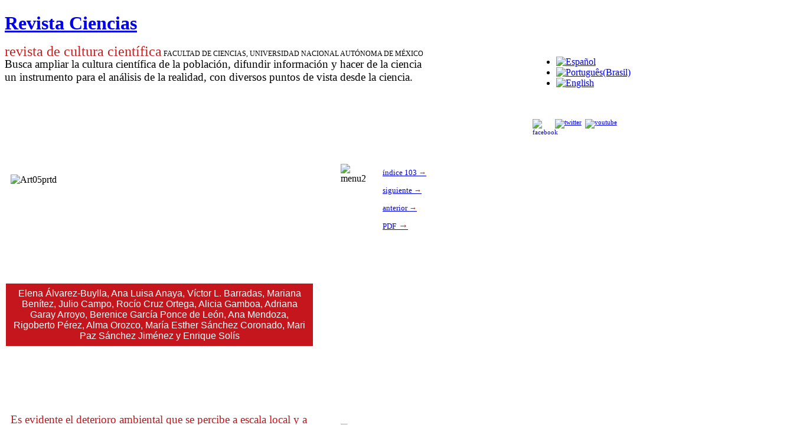

--- FILE ---
content_type: text/html; charset=utf-8
request_url: https://revistacienciasunam.com/es/busqueda/autor/111-revistas/revista-ciencias-103/963-de-los-genes-al-cambio-climatico.html
body_size: 20981
content:
<!DOCTYPE html PUBLIC "-//W3C//DTD XHTML 1.0 Transitional//EN" "http://www.w3.org/TR/xhtml1/DTD/xhtml1-transitional.dtd">

<html xmlns="http://www.w3.org/1999/xhtml" xml:lang="es-es" lang="es-es">

<head>
    <script type="text/javascript">
var siteurl='/';
var tmplurl='/templates/ja_t3_blank/';
var isRTL = false;
</script>

<base href="https://revistacienciasunam.com/es/busqueda/autor/111-revistas/revista-ciencias-103/963-de-los-genes-al-cambio-climatico.html" />
	<meta http-equiv="content-type" content="text/html; charset=utf-8" />
	<meta name="generator" content="Joomla! - Open Source Content Management" />
	<title>De los genes al cambio climático - Revista Ciencias</title>
	<link href="/plugins/system/jatypo/jatypo/assets/style.css" rel="stylesheet" type="text/css" />
	<link href="/plugins/system/jatypo/jatypo/typo/typo.css" rel="stylesheet" type="text/css" />
	<link href="/components/com_jcomments/tpl/default/style.css" rel="stylesheet" type="text/css" />
	<link href="/media/system/css/modal.css" rel="stylesheet" type="text/css" />
	<link href="/plugins/content/easyshareplus/easystyleplus.css" rel="stylesheet" type="text/css" />
	<link href="/media/jui/css/icomoon.css" rel="stylesheet" type="text/css" />
	<link href="/templates/system/css/system.css" rel="stylesheet" type="text/css" />
	<link href="/templates/system/css/general.css" rel="stylesheet" type="text/css" />
	<link href="/modules/mod_ariextmenu/mod_ariextmenu/js/css/menu.min.css" rel="stylesheet" type="text/css" />
	<link href="/modules/mod_ariextmenu/mod_ariextmenu/js/css/menu.fix.css" rel="stylesheet" type="text/css" />
	<link href="/media/mod_falang/css/template.css" rel="stylesheet" type="text/css" />
	<link href="/plugins/system/jat3/jat3/base-themes/default/css/addons.css" rel="stylesheet" type="text/css" />
	<link href="/plugins/system/jat3/jat3/base-themes/default/css/template-j30.css" rel="stylesheet" type="text/css" />
	<link href="/plugins/system/jat3/jat3/base-themes/default/css/layout.css" rel="stylesheet" type="text/css" />
	<link href="/plugins/system/jat3/jat3/base-themes/default/css/template.css" rel="stylesheet" type="text/css" />
	<link href="/plugins/system/jat3/jat3/base-themes/default/css/usertools.css" rel="stylesheet" type="text/css" />
	<link href="/plugins/system/jat3/jat3/base-themes/default/css/css3.css" rel="stylesheet" type="text/css" />
	<link href="/templates/ja_t3_blank/css/typo.css" rel="stylesheet" type="text/css" />
	<link href="/templates/ja_t3_blank/css/template.css" rel="stylesheet" type="text/css" />
	<link href="/templates/ja_t3_blank/themes/more_contrast/css/template.css" rel="stylesheet" type="text/css" />
	<link href="/templates/ja_t3_blank/themes/more_contrast_red/css/template.css" rel="stylesheet" type="text/css" />
	<style type="text/css">
UL#aext69705a2536ac7 LI A{font-size:15px;font-weight:bold;text-transform:none;text-align:left;}
	</style>
	<script type="application/json" class="joomla-script-options new">{"csrf.token":"1666e75e543ffee9113668cef0117aed","system.paths":{"root":"","base":""}}</script>
	<script src="/en/?jat3action=gzip&amp;jat3type=js&amp;jat3file=t3-assets%2Fjs_7381d.js" type="text/javascript"></script>
	<script type="text/javascript">

		jQuery(function($) {
			SqueezeBox.initialize({});
			initSqueezeBox();
			$(document).on('subform-row-add', initSqueezeBox);

			function initSqueezeBox(event, container)
			{
				SqueezeBox.assign($(container || document).find('a.modal').get(), {
					parse: 'rel'
				});
			}
		});

		window.jModalClose = function () {
			SqueezeBox.close();
		};

		// Add extra modal close functionality for tinyMCE-based editors
		document.onreadystatechange = function () {
			if (document.readyState == 'interactive' && typeof tinyMCE != 'undefined' && tinyMCE)
			{
				if (typeof window.jModalClose_no_tinyMCE === 'undefined')
				{
					window.jModalClose_no_tinyMCE = typeof(jModalClose) == 'function'  ?  jModalClose  :  false;

					jModalClose = function () {
						if (window.jModalClose_no_tinyMCE) window.jModalClose_no_tinyMCE.apply(this, arguments);
						tinyMCE.activeEditor.windowManager.close();
					};
				}

				if (typeof window.SqueezeBoxClose_no_tinyMCE === 'undefined')
				{
					if (typeof(SqueezeBox) == 'undefined')  SqueezeBox = {};
					window.SqueezeBoxClose_no_tinyMCE = typeof(SqueezeBox.close) == 'function'  ?  SqueezeBox.close  :  false;

					SqueezeBox.close = function () {
						if (window.SqueezeBoxClose_no_tinyMCE)  window.SqueezeBoxClose_no_tinyMCE.apply(this, arguments);
						tinyMCE.activeEditor.windowManager.close();
					};
				}
			}
		};
		jQuery(window).on('load',  function() {
				new JCaption('img.caption');
			});;(function() { var _menuInit = function() { new Ext.ux.Menu("aext69705a2536ac7", {"direction":"vertical","delay":0.1,"autoWidth":false,"transitionDuration":0.2}); Ext.get("aext69705a2536ac7").select(".ux-menu-sub").removeClass("ux-menu-init-hidden"); }; if (!Ext.isIE || typeof(MooTools) == "undefined" || typeof(MooTools.More) == "undefined") Ext.onReady(_menuInit); else window.addEvent("domready", _menuInit); })();
	</script>
	<!--[if IE]><link rel="stylesheet" type="text/css" href="/modules/mod_ariextmenu/mod_ariextmenu/js/css/menu.ie.min.css" /><![endif]-->
	<!--[if lt IE 8]><script type="text/javascript" src="/modules/mod_ariextmenu/mod_ariextmenu/js/fix.js"></script><![endif]-->

<!--[if ie]><link href="/plugins/system/jat3/jat3/base-themes/default/css/template-ie.css" type="text/css" rel="stylesheet" /><![endif]--> 
<!--[if ie 7]><link href="/plugins/system/jat3/jat3/base-themes/default/css/template-ie7.css" type="text/css" rel="stylesheet" /><![endif]--> 
<!--[if ie 7]><link href="/templates/ja_t3_blank/css/template-ie7.css" type="text/css" rel="stylesheet" /><![endif]--> 




<link href="/plugins/system/jat3/jat3/base-themes/default/images/favicon.ico" rel="shortcut icon" type="image/x-icon" />
    
    <style type="text/css">
/*dynamic css*/

    body.bd .main {width: 1330px;}
    body.bd #ja-wrapper {min-width: 1330px;}
</style>



<script>
  (function(i,s,o,g,r,a,m){i['GoogleAnalyticsObject']=r;i[r]=i[r]||function(){
  (i[r].q=i[r].q||[]).push(arguments)},i[r].l=1*new Date();a=s.createElement(o),
  m=s.getElementsByTagName(o)[0];a.async=1;a.src=g;m.parentNode.insertBefore(a,m)
  })(window,document,'script','//www.google-analytics.com/analytics.js','ga');
  ga('create', 'UA-29959625-1', 'revistacienciasunam.com');
  ga('send', 'pageview');
</script>
<!-- Universal Google Analytics Plugin by PB Web Development -->

</head>

<body id="bd" class="bd fs3 com_content">
<!-- Google Tag Manager -->
<noscript><iframe src="//www.googletagmanager.com/ns.html?id=G-C3239W523C"
height="0" width="0" style="display:none;visibility:hidden"></iframe></noscript>
<script>(function(w,d,s,l,i){w[l]=w[l]||[];w[l].push({'gtm.start':
new Date().getTime(),event:'gtm.js'});var f=d.getElementsByTagName(s)[0],
j=d.createElement(s),dl=l!='dataLayer'?'&l='+l:'';j.async=true;j.src=
'//www.googletagmanager.com/gtm.js?id='+i+dl;f.parentNode.insertBefore(j,f);
})(window,document,'script','dataLayer','G-C3239W523C');</script>
<!-- End Google Tag Manager -->
<a name="Top" id="Top"></a>
<div id="ja-wrapper">


                <div id="ja-header"
            	class="wrap ">
                   <div class="main">
                           <div class="main-inner1 clearfix">
                <h1 class="logo">
    <a href="/" title="Revista Ciencias"><span>Revista Ciencias</span></a>
</h1>                </div>
                            </div>
                        </div>
            
    <!-- MAIN CONTAINER -->
    <div id="ja-container" class="wrap ja-l1">
               <div class="main clearfix">
                   <div id="ja-mainbody" style="width:100%">
            <!-- CONTENT -->
            <div id="ja-main" style="width:84%">
            <div class="inner clearfix">

                <div id="system-message-container">
	</div>

                                <div id="ja-content-mass-top" class="ja-mass ja-mass-top clearfix">
                    	<div class="ja-moduletable moduletable  clearfix" id="Mod95">
						<div class="ja-box-ct clearfix">
		

<div class="custom"  >
	<div style="float: left; width: 80%;">
<div style="margin: 0px; padding: 0px; border: 0px none; color: #000000; font-size: 12px; line-height: 14px;"><span style="margin: 0px; padding: 0px; border: 0px none; color: #c82022; font-size: 18pt;">revista de cultura científica</span>&nbsp;FACULTAD DE CIENCIAS, UNIVERSIDAD NACIONAL AUTÓNOMA DE MÉXICO</div>
<div><span style="font-family: times new roman,times; font-size: 14pt;">Busca ampliar la cultura científica de la población, difundir información y hacer de la ciencia </span></div>
<div><span style="font-family: times new roman,times; font-size: 14pt;">un instrumento para </span><span style="font-family: times new roman,times; font-size: 14pt;">el análisis de la realidad, con diversos puntos de vista desde la ciencia.</span><span style="font-family: times new roman,times; font-size: 14pt;"></span></div>
</div>
<div style="float: left; width: 20%;">		<div class="module">
			<div>
				<div>
					<div>
											<div class="mod-languages">

	<ul class="lang-inline">
	        
        <!-- >>> [FREE] >>> -->
                    <li class="lang-active" dir="ltr">
                                    <a href="/es/busqueda/autor/111-revistas/revista-ciencias-103/963-de-los-genes-al-cambio-climatico.html">
                                                    <img src="/media/mod_falang/images/es.gif" alt="Español" title="Español" />                                            </a>
                            </li>
                <!-- <<< [FREE] <<< -->
	        
        <!-- >>> [FREE] >>> -->
                    <li class="" dir="ltr">
                                    <a href="/pt/busqueda/autor/111-revistas/revista-ciencias-103/963-de-los-genes-al-cambio-climatico.html">
                                                    <img src="/media/mod_falang/images/pt.gif" alt="Português(Brasil)" title="Português(Brasil)" />                                            </a>
                            </li>
                <!-- <<< [FREE] <<< -->
	        
        <!-- >>> [FREE] >>> -->
                    <li class="" dir="ltr">
                                    <a href="/en/busqueda/autor/111-revistas/revista-ciencias-103/963-de-los-genes-al-cambio-climatico.html">
                                                    <img src="/media/mod_falang/images/en.gif" alt="English" title="English" />                                            </a>
                            </li>
                <!-- <<< [FREE] <<< -->
		</ul>

</div>
					</div>
				</div>
			</div>
		</div>
	<br /><br /><span style="font-size: 8pt; line-height: 10pt;"><a href="http://www.facebook.com/pages/Revista-Ciencias-UNAM/195365363872552?sk=wall&amp;filter=12" target="_blank" rel="noopener"><img src="/images/stories/site/facebook.png" alt="facebook" width="32" height="32" style="margin-right: 6px; float: left;" /></a></span><span style="font-size: 8pt;"><a href="https://twitter.com/revistaciencias" target="_blank" rel="noopener"><img src="/images/stories/site/twitter.png" alt="twitter" width="32" height="32" style="margin-right: 6px;" /></a></span><span style="font-size: 8pt;"><a href="https://www.youtube.com/user/RevistaCienciasUnam" target="_blank" rel="noopener"><img src="/images/stories/site/youtube.png" alt="youtube" width="32" height="32" style="margin-right: 6px;" /></a></span></div></div>
		</div>
    </div>
	                </div>
                
                <div id="ja-contentwrap" class="clearfix ">
                    <div id="ja-content" class="column" style="width:100%">
                        <div id="ja-current-content" class="column" style="width:100%">
                            
                                                        <div id="ja-content-main" class="ja-content-main clearfix">
                                <div class="item-page clearfix">



	<p>&nbsp;</p>
<table style="width: 800px; height: 9189px;" border="0" cellpadding="8" cellspacing="2">
<tbody style="text-align: left;">
<tr style="text-align: left;">
<td rowspan="3" style="text-align: left; width: 450px;" colspan="5" valign="top"><br />
<div><img alt="Art05prtd" src="/images/stories/Articles/103/A5/Art05prtd.jpg" height="321" width="565" /></div>
</td>
<td style="width: 20px;" valign="top">&nbsp;</td>
<td rowspan="2" valign="top"><img alt="menu2" src="/images/stories/Articles/103/menu2.jpg" height="150" width="22" /></td>
<td style="line-height: 30px; width: 150px;" valign="top">
<div><span style="font-size: 12pt;"><span style="font-family: book antiqua,palatino;"><a href="/es/busqueda/autor/34-revistas/indices-revistas-ciencias/972-numero-103-julio-septiembre-2011.html"><span style="font-size: 10pt;">índice 103 <span style="color: #c4161c;">→</span></span></a><br /></span></span></div>
<div><span style="font-size: 12pt;"><span style="font-family: book antiqua,palatino;"><a href="/es/busqueda/autor/111-revistas/revista-ciencias-103/964-deriva-genetica-seleccion-natural-coalescencia-y-restricciones-evolutivas-en-el-instituto-de-ecologia.html"><span style="font-size: 10pt;">siguiente <span style="color: #c4161c;">→</span></span></a><br /></span></span></div>
<div><a href="/es/busqueda/autor/111-revistas/revista-ciencias-103/962-ecologia-y-conservacion-los-grandes-retos-de-este-siglo.html"><span style="font-size: 10pt;"><span style="font-family: book antiqua,palatino;">anterior <span style="color: #c4161c;">→</span></span></span></a></div>
<div><a target="_blank" href="/images/stories/Articles/103/A5/CNS103A05.pdf"><span style="font-size: 12pt;"><span style="font-family: book antiqua,palatino;"><span style="font-size: 10pt;">PDF</span> <span style="color: #c4161c;">→</span></span></span></a></div>
</td>
</tr>
<tr>
<td valign="top">&nbsp;</td>
<td>&nbsp;</td>
</tr>
<tr>
<td valign="top">&nbsp;</td>
<td>&nbsp;</td>
</tr>
<tr style="text-align: left;">
<td colspan="5" style="text-align: center; background-color: #c4161c;">
<div>
<div style="text-align: center;"><span style="color: #ffffff;"><span style="font-size: 12pt;"><span style="font-family: arial,helvetica,sans-serif;">Elena Álvarez-Buylla, Ana Luisa Anaya, Víctor L. Barradas, Mariana Benítez, Julio Campo, Rocío Cruz Ortega, Alicia Gamboa, Adriana Garay Arroyo, Berenice García Ponce de León, Ana Mendoza, Rigoberto Pérez, Alma Orozco, María Esther Sánchez Coronado, Mari Paz Sánchez Jiménez y Enrique Solís</span></span></span></div>
</div>
</td>
<td valign="top">&nbsp;</td>
<td valign="top">&nbsp;</td>
<td valign="top">&nbsp;</td>
</tr>
<tr>
<td>&nbsp;</td>
<td>&nbsp;</td>
<td>&nbsp;</td>
<td valign="top">&nbsp;</td>
<td valign="top">&nbsp;</td>
<td valign="top">&nbsp;</td>
<td valign="top">&nbsp;</td>
<td valign="top">&nbsp;</td>
</tr>
<tr>
<td style="height: 50px;" valign="top">&nbsp;</td>
<td valign="top">&nbsp;</td>
<td valign="top">&nbsp;</td>
<td valign="top">&nbsp;</td>
<td valign="top">&nbsp;</td>
<td valign="top">&nbsp;</td>
<td valign="top">&nbsp;</td>
<td valign="top">&nbsp;</td>
</tr>
<tr style="text-align: left;">
<td style="text-align: left;" colspan="5">
<div><span style="font-size: 12pt;"><span style="font-family: georgia,palatino;"><span style="color: #c4161c;"><span style="font-size: 14pt;">Es evidente el deterioro ambiental que se percibe a escala local y a <span style="color: #000000;"><span style="font-size: 12pt;">corto plazo</span></span></span></span><span style="font-size: 14pt;"><span style="color: #000000;"><span style="font-size: 12pt;">,</span></span> </span>así como el que se vislumbra por efecto del cambio climático global. Ambos constituyen retos fundamentales para las ciencias ecológicas y la supervivencia de la vida sobre la Tierra. Para hacer frente a estos retos se requiere nuevos paradigmas en biología, tales como la ecología y evolución del desarrollo, el estudio de los sistemas complejos y las ciencias de la sustentabilidad. Estos tres ejes de estudio de los sistemas ecológicos son sustento conceptual y motor de las investigaciones que se realizan en nuestro departamento.</span></span></div>
<div><span style="font-size: 12pt;"><span style="font-family: georgia,palatino;">&nbsp;</span></span></div>
<div><strong><span style="font-size: 12pt;"><span style="font-family: georgia,palatino;">Los sistemas complejos</span></span></strong></div>
<div><span style="font-size: 12pt;"><span style="font-family: georgia,palatino;">&nbsp;</span></span></div>
<div><span style="font-size: 12pt;"><span style="font-family: georgia,palatino;">Gracias al avance en el estudio de los sistemas biológicos ha quedado demostrado que el mundo vivo no se puede entender con modelos simples, relaciones de causalidad que relacionan una a una las variaciones en el comportamiento de los múltiples componentes de cualquier sistema vivo y&nbsp;de manera proporcional o lineal, en función del ambiente y sus perturbaciones. Esto es válido para todos los niveles de organización de la vida: desde los genes, las redes reguladoras o metabólicas y el funcionamiento y la diferenciación de las células, hasta los fenómenos ecosistémicos y globales —por ejemplo, aquellos que rigen la relación de los vegetales con los cambios atmosféricos, uno de los temas importantes de nuestras investigaciones.</span></span></div>
<div><span style="font-size: 12pt;"><span style="font-family: georgia,palatino;">&nbsp;</span></span></div>
<div><span style="font-size: 12pt;"><span style="font-family: georgia,palatino;">Históricamente, la ciencia se ha dedicado principalmente a descomponer los sistemas en sus partes más pequeñas y&nbsp;a estudiar su comportamiento de manera aislada o, cuando mucho, en interacciones pareadas. A este enfoque se le conoce como “reduccionismo” y es útil, pero no suficiente para entender el comportamiento de los complejos sistemas biológicos.</span></span></div>
<div><span style="font-size: 12pt;"><span style="font-family: georgia,palatino;">&nbsp;</span></span></div>
<div><span style="font-size: 12pt;"><span style="font-family: georgia,palatino;">La ciencia ahora se aboca también al estudio de las interacciones de muchos o todos los componentes de un sistema y de su comportamiento colectivo. Esto ha permitido estudiar cómo se autoorganizan los elementos que interactúan en un sistema y llegan a dar lugar a ciertos patrones y regularidades emergentes, una característica de los sistemas complejos. Por ejemplo, el desarrollo de los organismos es regular, pero no es simple, y sus patrones emergen como resultado de la acción concertada y compleja de muchos componentes genéticos, epigenéticos (cambios heredables aunque no codificados en el adn), celulares, etcétera.</span></span></div>
<div><span style="font-size: 12pt;"><span style="font-family: georgia,palatino;">&nbsp;</span></span></div>
<div><span style="font-size: 12pt;"><span style="font-family: georgia,palatino;">Desde la perspectiva de los sistemas complejos se puede analizar procesos micro, meso y macroscópicos. Por ejemplo, es posible elaborar algoritmos que ayuden a entender el efecto de los genes en rasgos visibles (en el fenotipo), y así poder entender el desarrollo, la ecología y la evolución.</span></span></div>
<div><span style="font-size: 12pt;"><span style="font-family: georgia,palatino;">&nbsp;</span></span></div>
<div><strong><span style="font-size: 12pt;"><span style="font-family: georgia,palatino;">Ecofisiología y evolución del desarrollo</span></span></strong></div>
<div><span style="font-size: 12pt;"><span style="font-family: georgia,palatino;">&nbsp;</span></span></div>
<div><span style="font-size: 12pt;"><span style="font-family: georgia,palatino;">El desarrollo es el proceso mediante el cual una célula fecundada o un cúmulo de células indiferenciadas (como las meristemáticas en las plantas) se diferencian y arreglan espaciotemporalmente en las estructuras tridimensionales de un organismo adulto en animales o en una estructura de una planta. El genotipo se expresa en los rasgos visibles que conforman el fenotipo de un ser vivo mediante mapeos complejos. En este proceso, al igual que durante el crecimiento, los seres vivos están expuestos a interacciones con otros seres vivos y a factores ambientales que también afectan su desarrollo. El estudio de tales relaciones se conoce como ecología del desarrollo.</span></span></div>
<div><span style="font-size: 12pt;"><span style="font-family: georgia,palatino;">&nbsp;</span></span></div>
<div><span style="font-size: 12pt;"><span style="font-family: georgia,palatino;">La ecología del desarrollo reconoce que los procesos de diferenciación celular y morfogénesis dependen también de las condiciones ambientales en las cuales ocurren. En el marco conceptual de esta disciplina integradora se encuentran los nuevos hallazgos de la genética molecular y la epigenética (de las modificaciones químicas del adn a las redes genéticas), así como de la ecología y evolución de la plasticidad fenotípica, aportando nuevos enfoques y perspectivas para el estudio en ecología, genética, evolución, biología de la conservación, biología del cáncer y medicina. De hecho, en contraste con la visión centrada en los genes o “genocentrista”, los datos recientes apuntan a que el desarrollo es un conjunto de procesos de sistemas complejos dinámicos “anidados” (es decir, contenidos unos en otros), en donde la emergencia y la autoorganización son importantes y la interacción de factores genéticos, epigenéticos y ambientales, tanto bióticos, como abióticos, puede ser fundamental en el fenotipo adulto resultante.</span></span></div>
<div><span style="font-size: 12pt;"><span style="font-family: georgia,palatino;">&nbsp;</span></span></div>
<div><span style="font-size: 12pt;"><span style="font-family: georgia,palatino;">Nuestras investigaciones han cristalizado en los primeros modelos de redes de regulación genética ancladas y validadas con datos de genética molecular para estudiar los procesos de diferenciación celular y morfogénesis en Arabidopsis thaliana (Brassicaceae), que es un sistema vegetal modelo.</span></span></div>
<div><span style="font-size: 12pt;"><span style="font-family: georgia,palatino;">&nbsp;</span></span></div>
<div><span style="font-size: 12pt;"><span style="font-family: georgia,palatino;">Las redes de regulación genética propuestas exhiben comportamientos emergentes —la robustez, por ejemplo— ante perturbaciones tales como las mutaciones genéticas. Dichos comportamientos emergentes son cruciales para entender la plasticidad, las respuestas de las plantas ante diversos retos ambientales y la evolución de las formas vivas.</span></span></div>
<div><span style="font-size: 12pt;"><span style="font-family: georgia,palatino;">&nbsp;</span></span></div>
<div><span style="font-size: 12pt;"><span style="font-family: georgia,palatino;">Las plantas son organismos sésiles y han desarrollado diversas estrategias que les permite adaptarse de manera plástica a las condiciones del medio que van experimentando a lo largo de su ciclo vital. Además, los vegetales no concluyen el desarrollo en su etapa embrionaria, como los animales, sino que van modificando su morfología en función de las condiciones ambientales que enfrentan a lo largo de su vida.</span></span></div>
<div><span style="font-size: 12pt;"><span style="font-family: georgia,palatino;">&nbsp;</span></span></div>
<div><span style="font-size: 12pt;"><span style="font-family: georgia,palatino;">La regulación epigenética consiste en cambios que pueden ser hereditarios y se expresan en ciertos genes sin que se altere la secuencia de adn; esto ocurre por medio de las modificaciones postraduccionales de las histonas (proteínas que empaquetan el adn y conforman la estructura de la cromatina) como la acetilación, metilación, fosforilación, ubiquitinación, etcétera. Este tipo de regulación parece tener un papel fundamental en los procesos de adaptación al medio. En A. thaliana existen varios ecotipos cuyas peculiaridades en el desarrollo dependen del hábitat en que crecen, principalmente en el hemisferio norte. Con estos ecotipos estudiamos el papel de los mecanismos epigenéticos en la regulación de factores transcripcionales tipo madsbox como modelo de estudio.</span></span></div>
<div><span style="font-size: 12pt;"><span style="font-family: georgia,palatino;">Ya que en cualquier organismo pluricelular la morfogénesis depende de que haya un balance entre la tasa de proliferación y la diferenciación celular, hemos empleado A.&nbsp;thaliana para entender los procesos de desarrollo que están implicados en dicho balance, que es emergente en los sistemas morfogénicos. Más aún, debido a que este comportamiento es particularmente robusto en las plantas, su estudio puede brindar información importante respecto de cómo evitar la ruptura de tal balance y, con ello, el concomitante surgimiento de malformaciones y tumoraciones.</span></span></div>
<div><span style="font-size: 12pt;"><span style="font-family: georgia,palatino;">&nbsp;</span></span></div>
<div><span style="font-size: 12pt;"><span style="font-family: georgia,palatino;">En cuanto a la gran mayoría de las enfermedades —que también son sistemas complejos y emergen como resultado de la interacción de los organismos con el ambiente circundante e implican cambios tanto genéticos como epigenéticos, ambos potencialmente heredables—, hemos iniciado una colaboración con el Instituto Nacional de Medicina Genómica para realizar estudios comparativos de redes genéticometabólicas en plantas y algunos tipos de cáncer con el fin de usar las primeras como sistemas experimentales vivos para explorar las bases complejas de la ruptura del equilibrio entre proliferación y diferenciación celular en diversas condiciones metabólicas y ambientales.</span></span></div>
<div><span style="font-size: 12pt;"><span style="font-family: georgia,palatino;">&nbsp;</span></span></div>
<div><span style="font-size: 12pt;"><span style="font-family: georgia,palatino;">El desarrollo no puede explicarse solamente en términos de los genes y sus interacciones con componentes en el cigoto, o de las células indiferenciadas en un meristemo vegetal. Es necesario entenderlo en interacción constante con el ambiente en que se desenvuelve un ser vivo. Por ello, los estudios de ecología fisiológica y del desarrollo son fundamentales para entender la ecología de las especies bajo estudio.</span></span></div>
<div><span style="font-size: 12pt;"><span style="font-family: georgia,palatino;">&nbsp;</span></span></div>
<div><span style="font-size: 12pt;"><span style="font-family: georgia,palatino;">Específicamente, nos hemos enfocado en estudiar los cambios metabólicos que tienen lugar en semillas de diferentes especies de plantas cuando son sometidas a distintas condiciones de humedad, particularmente con relación a la movilización de sustancias de reserva. Estamos comparando los transcriptomas (conjunto de genes transcritos o expresados en cierto momento) de semillas de A. thaliana y de Wigandia urens (Hydrophyllaceae) que hayan crecido tanto en el medio silvestre como cultivadas en laboratorio. Los resultados de tales análisis permitirán entender mejor el acondicionamiento natural que lleva a una mayor velocidad de germinación y un mejor desempeño de las plántulas de las especies estudiadas.</span></span></div>
<div><span style="font-size: 12pt;"><span style="font-family: georgia,palatino;">&nbsp;</span></span></div>
<div><span style="font-size: 12pt;"><span style="font-family: georgia,palatino;">En las angiospermas, el llamado tiempo de floración es un proceso en el que intervienen señales endógenas dependientes del estado de desarrollo, pero que resultan fuertemente influenciadas por las condiciones ambientales o estacionales. Pese al gran esfuerzo que se ha puesto en entender la transición a la floración, aún no conocemos del todo sus bases genéticomoleculares y fisiológicas. Nosotros utilizamos plantas mutantes y líneas de sobreexpresión de genes de la familia madsbox para contribuir al conocimiento de las redes genéticas que participan en este proceso. Ya hemos caracterizado varios nuevos genes reguladores de la transición a la floración.</span></span></div>
<div><span style="font-size: 12pt;"><span style="font-family: georgia,palatino;">&nbsp;</span></span></div>
<div><span style="font-size: 12pt;"><span style="font-family: georgia,palatino;">Otra familia de proteínas reguladores del desarrollo son las duf642, privativas de las plantas, y cuyas funciones eran desconocidas hasta antes de nuestros estudios. Nos interesa entender su función en la germinación y en otras etapas del desarrollo vegetal. Esta familia de proteínas parece ser importante en diversas etapas del desarrollo, es específica de plantas con semillas (gimnospermas, como pinos y cipreses) y con flores (angiospermas), y está muy conservada. Las proteínas estudiadas hasta el momento se encuentran localizadas en las paredes celulares de las plantas, que son compartimentos dinámicos y cambian tanto en composición como en estructura durante el desarrollo en respuesta a señales ambientales.</span></span></div>
<div><span style="font-size: 12pt;"><span style="font-family: georgia,palatino;">&nbsp;</span></span></div>
<div><span style="font-size: 12pt;"><span style="font-family: georgia,palatino;">El estudio de los sistemas vivos y ecológicos bajo el enfoque de las ciencias de la complejidad está ayudando a formular nuevas preguntas, obteniendo novedosas respuestas e impulsando la biología integrativa en una perspectiva ecológica y evolutiva.</span></span></div>
<div><span style="font-size: 12pt;"><span style="font-family: georgia,palatino;">&nbsp;</span></span></div>
<div><strong><span style="font-size: 12pt;"><span style="font-family: georgia,palatino;">La evolución del desarrollo individual</span></span></strong></div>
<div><span style="font-size: 12pt;"><span style="font-family: georgia,palatino;">&nbsp;</span></span></div>
<div><span style="font-size: 12pt;"><span style="font-family: georgia,palatino;">La acción de los genes en los patrones y procesos de desarrollo y los rasgos del fenotipo de los organismos vivos son expuestos a las fuerzas evolutivas en un largo plazo, dando lugar a la evolución del desarrollo. Estudiarlo es entonces fundamental para la biología evolutiva porque: 1) algunos rasgos o genes cruciales en los procesos de diferenciación celular o morfogénesis pueden ser útiles para reconstruir la historia filogenética de los organismos. Esto es cierto, a pesar de que sabemos que el desarrollo de un organismo no recapitula su historia evolutiva; 2) las particularidades del desarrollo de un linaje particular pueden restringir la evolución y explicar por qué hay combinaciones de estructuras que no se dieron durante la evolución —por ejemplo, tetrápodos con alas como extremidades adicionales; y 3) explicar cómo es que las mutaciones pequeñas pueden ocasionar cambios grandes en los fenotipos.</span></span></div>
<div><span style="font-size: 12pt;"><span style="font-family: georgia,palatino;">&nbsp;</span></span></div>
<div><span style="font-size: 12pt;"><span style="font-family: georgia,palatino;">Investigamos un caso paradigmático de este último tipo: las causas proximales (mecanismos moleculares) y la últimas (evolutivas) del plan floral único de Lacandonia schismatica, cuya flor tiene los estambres centrales rodeados de carpelos, en contraste con lo que ocurre en la mayor parte del resto de las angiospermas hermafroditas, que tienen las estructuras femeninas (carpelos) en el centro. El cambio de patrón espaciotemporal de la expresión de un gen homeótico (cuya mutación determina un cambio en la posición de una estructura espacial por otra estructura de distinta identidad) parece ser la base del fenotipo floral único de esta especie endémica de los bosques tropicales chiapanecos.</span></span></div>
<div><span style="font-size: 12pt;"><span style="font-family: georgia,palatino;">&nbsp;</span></span></div>
<div><strong><span style="font-size: 12pt;"><span style="font-family: georgia,palatino;">La ecología química</span></span></strong></div>
<div><span style="font-size: 12pt;"><span style="font-family: georgia,palatino;">&nbsp;</span></span></div>
<div><span style="font-size: 12pt;"><span style="font-family: georgia,palatino;">Las interacciones que las plantas establecen entre sí, con su medio y con otros organismos, intermediadas por sustancias químicas (aleloquímicos y feromonas) pueden ser cruciales para comprender los patrones emergentes en comunidades vegetales. Estas substancias están constituidas por compuestos provenientes de las vías metabólicas secundarias, las cuales se encuentran a su vez íntimamente relacionadas con las vías que dan origen a los metabolitos primarios. El papel de los metabolitos secundarios es vital, ya que enlazan a los seres vivos en una red que subyace a la dinámica de los individuos, poblaciones, comunidades y ecosistemas.</span></span></div>
<div><span style="font-size: 12pt;"><span style="font-family: georgia,palatino;">&nbsp;</span></span></div>
<div><span style="font-size: 12pt;"><span style="font-family: georgia,palatino;">La alelopatía se define como “cualquier proceso que involucre metabolitos secundarios producidos por plantas, algas, bacterias y hongos, y que influya sobre el crecimiento y desarrollo de sistemas biológicos”. Los estudios de alelopatía en México se iniciaron en la estación biológica de la unam en los Tuxtlas, Veracruz, dentro del proyecto “Regeneración de selvas” dirigido por Arturo GómezPompa. La pregunta básica en esos estudios se refería a la importancia del potencial alelopático o aleloquímico de algunas plantas en la dinámica de la sucesión secundaria. Uno de los primeros resultados fue que Piper auritum (Piperaceae) inhibe la germinación y crecimiento de otras plantas por medio del ßpineno, y que Ambrosia cumanensis (Asteraceae) produce y libera al medio lactonas sesquiterpénicas que, dependiendo de su concentración, inhiben o estimulan el crecimiento de otras plantas y de ella misma, contribuyendo así a autocontrolar a su población.</span></span></div>
<div><span style="font-size: 12pt;"><span style="font-family: georgia,palatino;">&nbsp;</span></span></div>
<div><span style="font-size: 12pt;"><span style="font-family: georgia,palatino;">Actualmente estamos realizado estudios de ecología química en la Reserva Ecológica El Edén, Quintana Roo, en donde los árboles poseen defensas químicas muy efectivas. Los metabolitos secundarios de la rutácea Stauranthus perforatus y la euphorbiácea Sebastiania adenophora desempeñan un papel multifuncional de gran importancia para las interacciones ecológicas, y que los aleloquímicos pueden también ser fundamentales para los hongos micorrízicoaarbusculares y los endófitos —que constituyen un vasto&nbsp;campo de investigación y una fuente potencial de compuestos susceptibles de ser utilizados como plaguicidas, reguladores del crecimiento, medicinas y otras drogas.</span></span></div>
<div><span style="font-size: 12pt;"><span style="font-family: georgia,palatino;">&nbsp;</span></span></div>
<div><span style="font-size: 12pt;"><span style="font-family: georgia,palatino;">Los estudios de alelopatía también son cruciales para entender la dinámica de los agroecosistemas. Nuestros estudios han mostrado que en los agroecosistemas tradicionales la heterogeneidad biótica se corresponde a su vez con una heterogeneidad química, y ambas, en sí mismas, constituyen formas de protección, determinadas también por la gran disponibilidad de pequeños hábitats y las numerosas fuentes de alimento. Este tipo de sistemas de policultivo son mucho más resilientes que los monocultivos.</span></span></div>
<div><span style="font-size: 12pt;"><span style="font-family: georgia,palatino;">&nbsp;</span></span></div>
<div><span style="font-size: 12pt;"><span style="font-family: georgia,palatino;">En un cafetal tradicional bajo sombra en Coatepec, Veracruz, cuya estructura es semejante a la de un bosque templado caducifolio, encontramos que el suelo bajo los cafetos (Coffea arabica, Rubiaceae) contiene compuestos capaces de inhibir el crecimiento de algunas plantas que conviven con ellos. Asimismo, en una chinampa tradicional de Xochimilco encontramos que el control de las malezas se ejerce por la mezcla de aleloquímicos de las diversas plantas que ahí crecen. El polen del maíz es fuertemente alelopático y al aplicarse sobre plantas modelo inhibe el crecimiento. Se hicieron investigaciones semejantes en Tlaxcala con un policultivo de maíz, frijol, calabaza y alfalfa rodeado de plantas cuyas hojas se utilizan como abonos verdes y que reducen la abundancia de malezas e incrementan la producción de frijol y calabaza.</span></span></div>
<div><span style="font-size: 12pt;"><span style="font-family: georgia,palatino;">&nbsp;</span></span></div>
<div><span style="font-size: 12pt;"><span style="font-family: georgia,palatino;">También estamos estudiando las bases bioquímicas de la interacción alelopática de una maleza endémica de México, el “chayotillo” (Sicyos deppei, Cucurbitaceae) y el jitomate (Solanum lycopersicon, Solanaceae). Nuestros resultados revelan que los aleloquímicos retrasan la germinación del jitomate al interferir con eventos metabólicos necesarios durante su germinación, como la movilización de las reservas, el ablandamiento del micropilo y el catabolismo del aba. Estos resultados pueden ayudar a entender las interacciones de especies y el efecto de la inclusión de nuevas especies en un sistema.</span></span></div>
<div><span style="font-size: 12pt;"><span style="font-family: georgia,palatino;">&nbsp;</span></span></div>
<div><span style="font-size: 12pt;"><span style="font-family: georgia,palatino;">Finalmente, estamos estudiando el comportamiento de algunas plantas que son importantes indicadores de la resiliencia de un ecosistema y pueden acumular metales tóxicos del suelo. La resiliencia es la capacidad de un sistema de absorber una perturbación, evitando el cambio a un nuevo estado estable o de equilibrio. Por ejemplo, el aluminio en su forma Al<sup>3+</sup> es tóxico, pero bajo condiciones de ph ácido se solubiliza en el suelo y entonces puede ser absorbido por algunas plantas. La acidez del suelo se puede dar por razones naturales o por un uso excesivo de fertilizantes nitrogenados. Hemos encontrado que Conostegia xalapensis (Melastomataceae) es capaz de crecer en suelos ácidos con altas concentraciones de Al<sup>3+</sup>, como los de los potreros y selvas&nbsp;secundarias o acahuales, pero no en el bosque tropical primario, en cuyo suelo no se encuentra este elemento.</span></span></div>
<div><span style="font-size: 12pt;"><span style="font-family: georgia,palatino;">&nbsp;</span></span></div>
<div><strong><span style="font-size: 12pt;"><span style="font-family: georgia,palatino;">La interacción de las plantas y la atmósfera</span></span></strong></div>
<div><span style="font-size: 12pt;"><span style="font-family: georgia,palatino;">&nbsp;</span></span></div>
<div><span style="font-size: 12pt;"><span style="font-family: georgia,palatino;">Los estudios sobre las interacciones de las plantas y la atmósfera son relevantes para entender la forma en que los distintos comportamientos ecofisiológicos se aprecian en los patrones de distribución y abundancia de las plantas. Asimismo, estos estudios sirven para analizar los efectos que en el ambiente puede tener la perturbación de los diferentes ecosistemas por el cambio de uso del suelo y las relaciones que se puedan dar mediante la retroalimentación que tiene lugar entre el ambiente y el sistema vegetal (asva). Tales relaciones deben entenderse también para la restauración, la conservación ecológica y el manejo de recursos.</span></span></div>
<div><span style="font-size: 12pt;"><span style="font-family: georgia,palatino;">&nbsp;</span></span></div>
<div><span style="font-size: 12pt;"><span style="font-family: georgia,palatino;">Estamos formulando modelos de carácter físicobiológicoecológico que permitan predecir o simular escenarios hipotéticos de captura de agua y bióxido de carbono cuando cambia el uso del suelo y se introducen nuevas especies de plantas productivas en ecosistemas naturales, así como para estudiar los posibles efectos de diferentes tipos de manejo de recursos.</span></span></div>
<div><span style="font-size: 12pt;"><span style="font-family: georgia,palatino;">&nbsp;</span></span></div>
<div><span style="font-size: 12pt;"><span style="font-family: georgia,palatino;">Frente a los escenarios de cambio climático es imperativo estudiar cómo las actividades humanas pueden impactar la sustentabilidad de los ecosistemas al modificar la cobertura vegetal y alterar el ciclo de los elementos. Los bosques tropicales son, tanto globalmente como a escala nacional, los ecosistemas que sufren mayor presión humana en cuanto a su extensión por las actividades agrícolas y ganaderas. Tales ecosistemas ejercen una influencia desproporcionadamente grande sobre el ciclo del carbono terrestre. Aun cuando estos bosques ocupan aproximadamente sólo la décima parte de la superficie terrestre, contienen más de 40% del carbono en la biósfera terrestre, y participan con al menos un tercio del intercambio anual de dióxido de carbono (co<sub>2</sub>) entre la atmósfera y la biósfera, así como del carbono orgánico almacenado globalmente en los suelos. Por todo ello, los pequeños cambios en los flujos de co<sub>2</sub> que ocurrieran en tales ecosistemas podrían tener impacto suficiente como para modificar el balance global de carbono, el clima y la composición atmosférica.</span></span></div>
<div><span style="font-size: 12pt;"><span style="font-family: georgia,palatino;">&nbsp;</span></span></div>
<div><span style="font-size: 12pt;"><span style="font-family: georgia,palatino;">Nuestros estudios en Morelos y Yucatán han permitido determinar los principales factores ambientales que limitan la productividad de los bosques ubicados en esas regiones semiáridas, denominados bosques tropicales estacionalmente secos. Más recientemente se ha determinado también la capacidad de captura de carbono de tales bosques en Yucatán, buscando estrategias alternativas que permitan incrementar dicha capacidad.</span></span></div>
<div><span style="font-size: 12pt;"><span style="font-family: georgia,palatino;">&nbsp;</span></span></div>
<div><span style="font-size: 12pt;"><span style="font-family: georgia,palatino;">Para la simulación de escenarios futuros es fundamental determinar si existen reglas de interacción de los bioelementos, y explorar qué tan robusto y flexible es el funcionamiento ecosistémico. Los modelos que se usarán para integrar estos datos a nivel ecosistémico son muy similares a los usados para el estudio de los sistemas complejos en niveles de organización inferiores como son las redes genéticas.</span></span></div>
<div><span style="font-size: 12pt;"><span style="font-family: georgia,palatino;">&nbsp;</span></span></div>
<div><strong><span style="font-size: 12pt;"><span style="font-family: georgia,palatino;">La sustentabilidad</span></span></strong></div>
<div><span style="font-size: 12pt;"><span style="font-family: georgia,palatino;">&nbsp;</span></span></div>
<div><span style="font-size: 12pt;"><span style="font-family: georgia,palatino;">El enfoque de los sistemas complejos es crucial para la generación de una nueva ciencia de la sustentabilidad. La mayor parte de nuestros proyectos están motivados por la intención de coadyuvar al manejo sustentable de los ecosistemas naturales y antropogénicos. Usamos enfoques tanto dinámicos y de sistemas complejos —adoptando una postura “precautoria” en torno a las posibles afectaciones al ambiente— así como una visión alternativa que busca lograr transformación sustentables basadas en el desarrollo, la adaptación dinámica y la mitigación a partir de la innovación tecnológica.</span></span></div>
<div><span style="font-size: 12pt;"><span style="font-family: georgia,palatino;">&nbsp;</span></span></div>
<div><span style="font-size: 12pt;"><span style="font-family: georgia,palatino;">Dado que un uso ineficiente de los recursos naturales eventualmente puede llevar a puntos de no retorno en las comunidades vivas o en los ecosistemas, debemos más bien enfocarnos en la resiliencia de los ecosistemas como criterio de sustentabilidad para evitar, por ejemplo, que a un bosque tropical —con una gran diversidad de especies— una perturbación lo deje dominado por una sola especie como Pteridium aquilinum, un helecho que produce químicos que inhiben (alelopáticos) el crecimiento de otras plantas.</span></span></div>
<div><span style="font-size: 12pt;"><span style="font-family: georgia,palatino;">&nbsp;</span></span></div>
<div><span style="font-size: 12pt;"><span style="font-family: georgia,palatino;">Es decir, al maximizar la eficiencia de algún componente en un sistema complejo sin considerar sus interacciones con otros se le puede llevar a deshacerse de la redundancia, que confiere resiliencia —y robustez— al sistema ecológico, esto es, su capacidad de permanecer sustentable.</span></span></div>
<div><span style="font-size: 12pt;"><span style="font-family: georgia,palatino;">&nbsp;</span></span></div>
<div><span style="font-size: 12pt;"><span style="font-family: georgia,palatino;">En el mismo sentido, pero en otra escala, se puede alterar la robustez de las redes genéticas y de los procesos del desarrollo, por ejemplo, al efectuar modificaciones genéticas (por medio de la biotecnología) que solamente buscan la producción eficiente de alguna proteína. Este cambio en&nbsp;la robustez puede hacer que, al ser liberado el organismo en el ambiente natural, las redes afectadas produzcan cambios fenotípicos no esperados, generando así una afectación que puede ser irreversible en una escala macro. Este aspecto nos ha preocupado mucho, pues la liberación de transgénicos puede afectar de manera no deseable e irreversible la diversidad de cultivos en sus centros de origen (como es el caso del maíz en México).</span></span></div>
<div><span style="font-size: 12pt;"><span style="font-family: georgia,palatino;">&nbsp;</span></span></div>
<div><span style="font-size: 12pt;"><span style="font-family: georgia,palatino;">Por otra parte, los umbrales a los cuales cambia un ecosistema de un estado a otro pueden ser afectados por el ser humano. Esto sucede cuando los seres humanos tratan de controlar un sistema o lo alteran extrayendo uno o varios de sus recursos (por ejemplo agua, minerales, alguna especie vegetal o animal, o liberando transgénicos). Algunos de los nuevos estados son reversibles, pero otros no.</span></span></div>
<div><span style="font-size: 12pt;"><span style="font-family: georgia,palatino;">&nbsp;</span></span></div>
<div><span style="font-size: 12pt;"><span style="font-family: georgia,palatino;">En algunos sistemas muy alterados, como el del Valle de México, hemos participado en proyectos de restauración para recuperar la resiliencia y los estados estables más deseables con base en los conocimientos profundos de la biología de las especies vegetales, que una vez reinstaladas pueden coadyuvar a la rehabilitación de elementos clave para la restauración de los ecosistemas. Ésta debe hacerse antes de que los sistemas estén demasiado perturbados y se haya pasado de cierto umbral, a partir del cual ya no es posible recuperar la resiliencia. Como dicen S. F. Gilbert y D. Eppel: “la relación de un organismo en desarrollo y sus entornos medioambientales es crucial para el futuro del planeta”.</span></span></div>
<div><span style="font-size: 12pt;"><span style="font-family: georgia,palatino;">&nbsp;</span></span></div>
<div><strong><span style="font-size: 12pt;"><span style="font-family: georgia,palatino;">La restauración ecológica</span></span></strong></div>
<div><span style="font-size: 12pt;"><span style="font-family: georgia,palatino;">&nbsp;</span></span></div>
<div><span style="font-size: 12pt;"><span style="font-family: georgia,palatino;">El valle de México se ha ido transformando en zonas industriales y habitacionales, con la consecuente deforestación y pérdida de sus áreas agrícolas. Con la desaparición de estos ecosistemas no sólo se pierde la biodiversidad, sino que se alteran o se pierden los servicios que proporcionan, como son la captación de bióxido de carbono, la producción de oxígeno, la fertilidad del suelo y, de manera muy importante, la captación e infiltración de agua para la recarga de los acuíferos que abastecen a la ciudad.</span></span></div>
<div><span style="font-size: 12pt;"><span style="font-family: georgia,palatino;">&nbsp;</span></span></div>
<div><span style="font-size: 12pt;"><span style="font-family: georgia,palatino;">La Barranca de Tarango, en la delegación Álvaro Obregón, es un ejemplo de las acciones que se pueden emprender para restaurar y conservar los bosques del Distrito Federal. Mediante sistemas de información geográfica ha sido posible elaborar mapas de unidades geomorfológicas y de vegetación, con los cuales se ha identificado aquellas zonas que aún conservan parte de la vegetación original que consistía en bosque de encino. De las 161 especies de encinos reportadas para el país, 14 se encuentran en el D.F. y 50% de éstas se localiza en la Barranca de Tarango. Actualmente, tales especies son dominantes en los bosques remanentes. Los estudios sobre fenología realizados en ellos, la regeneración natural de encinos y la introducción de especies nativas (encinos, tejocotes y capulines) han brindado información relevante para la restauración. La caracterización de variables ambientales y edáficas, así como la elaboración de mapas de suelos, de las pendientes y su orientación son también fundamentales para llevar a cabo acciones de restauración ecológica en la zona.</span></span></div>
<div><span style="font-size: 12pt;"><span style="font-family: georgia,palatino;">&nbsp;</span></span></div>
<div><span style="font-size: 12pt;"><span style="font-family: georgia,palatino;">Otros esfuerzos de restauración ecológica en el Ajusco Medio y en algunas zonas del trópico húmedo mexicano se han abocado a preparar artificialmente las plántulas para tolerar las condiciones adversas prevalecientes en los programas de restauración ecológica, y generar métodos que nos permitan incorporar los elementos del paisaje y usar aquellos desarrollados en la agricultura para producir plantas más vigorosas, capaces de enfrentar su ambiente. También se están identificando las principales limitaciones que impiden la regeneración de bosques tropicales en las áreas abandonadas del sureste y el centro del país, así como las potencialidades de diferentes especies nativas para favorecer el reestablecimiento rápido de la cobertura vegetal en zonas semiáridas.</span></span></div>
<div><span style="font-size: 12pt;"><span style="font-family: georgia,palatino;">&nbsp;</span></span></div>
<div><strong><span style="font-size: 12pt;"><span style="font-family: georgia,palatino;">Retos y perspectivas</span></span></strong></div>
<div><span style="font-size: 12pt;"><span style="font-family: georgia,palatino;">&nbsp;</span></span></div>
<div><span style="font-size: 12pt;"><span style="font-family: georgia,palatino;">Bajo el paraguas de los cambios paradigmáticos que resultan del estudio de los sistemas complejos, la ecología y evolución del desarrollo, y las ciencias de la sustentabilidad, nuestros estudios tienen en común el análisis de los patrones y procesos ecológicos a fin de desentrañar aspectos estructurales y funcionales que son clave para entender cómo se pasa, conecta o mapea de un nivel de organización inferior a otro superior —por ejemplo, de los genes a los fenotipos de los organismos, de las interacciones químicas de las plantas a los patrones emergentes en sus comunidades, o de éstas y la atmósfera a los ciclos biogeoquímicos o a los patrones del clima.</span></span></div>
<div><span style="font-size: 12pt;"><span style="font-family: georgia,palatino;">&nbsp;</span></span></div>
<div><span style="font-size: 12pt;"><span style="font-family: georgia,palatino;">También combinamos estudios de lo proximal, que tratan de contestar el cómo —la genética molecular, la ecofisiología y el desarrollo— con estudios guiados por preguntas evolutivas últimas, que buscan contestar el por qué de un patrón o un proceso.</span></span></div>
<div><span style="font-size: 12pt;"><span style="font-family: georgia,palatino;">&nbsp;</span></span></div>
<div><span style="font-size: 12pt;"><span style="font-family: georgia,palatino;">Cualquier actividad humana privada o pública debe ser vista como un sistema que está fuertemente acoplado social, ambiental y económicamente en diferentes escalas, desde la explotación de un recurso particular (por ejemplo, una especie de uso maderable), hasta una actividad extractiva privada o pública que impacta de manera más obvia todo un ecosistema (una mina), o desde el manejo tradicional de una comunidad, hasta la escala regional y global. En este sentido, la resiliencia debe ser considerada como una característica universal que cristaliza la sustentabilidad de un sistema natural y antropogénico.</span></span></div>
<div><span style="font-size: 12pt;"><span style="font-family: georgia,palatino;">&nbsp;</span></span></div>
<div><span style="font-size: 12pt;"><span style="font-family: georgia,palatino;">El reto en las ciencias de la sustentabilidad es poner como eje rector el respeto y la recuperación de la resiliencia de los ecosistemas y el bienestar social con justicia para todos. Si el desarrollo humano sigue privilegiando la generación de dinero y la productividad por encima de los criterios de sustentabilidad e interés social nos iremos acercando a los umbrales de cambio a equilibrios estables no deseables en los ecosistemas, con pocas posibilidades de retorno.</span></span></div>
<div><span style="font-size: 12pt;"><span style="font-family: georgia,palatino;">&nbsp;</span></span></div>
<div><span style="font-size: 12pt;"><span style="font-family: georgia,palatino;">Para ello es necesario privilegiar una visión precautoria, eminentemente científica, comprometida con el bienestar social y la sustentabilidad, así como con la búsqueda de estrategias de restauración ecológica. Pero también realizar actividades de vinculación que permitan crear conciencia acerca de esta dinámica perturbadora que resulta de planes de desarrollo no sustentables y de la intervención de tecnologías animadas primordialmente por el lucro. Aquellas que dependen y transforman a los seres vivos corren el riesgo de escaparse del control de sus “creadores” y desencadenar consecuencias irreversibles, no deseables e impredecibles, dada la naturaleza misma de los sistemas complejos que se intervienen.</span></span></div>
</td>
<td valign="top">&nbsp;</td>
<td valign="top">
<div>&nbsp;</div>
<img alt="articulos" src="/images/stories/Articles/103/articulos.jpg" height="357" width="22" /></td>
<td valign="top">
<div>&nbsp;</div>
</td>
</tr>
<tr style="text-align: left;">
<td style="text-align: left;" colspan="5">
<div style="font-variant: small-caps;"><span style="font-size: 12pt;"><span style="font-family: georgia,palatino;">Referencias bibliográficas</span></span></div>
<div style="font-variant: small-caps;"><span style="font-size: 12pt;"><span style="font-family: georgia,palatino;">&nbsp;</span></span></div>
<div>
<p><span style="font-size: 12pt;"><span style="font-family: georgia,palatino;">Álvarez-Buylla, E. R., M. Benítez, A. Corvera-Poiré, Á. Chaos Cador, S. de Folter, A. Gamboa de Buen, A. Garay-Arroyo, B. García-Ponce, F. Jaimes-Miranda, R. V. Pérez-Ruiz, A. Piñeyro-Nelson y Y. E. Sánchez-Corrales. 2010. “Flower Development”, en The Arabidopsis Book (disponible en 8:e0127.doi:10.1199/tab.0127elocation</span></span><span style="font-size: 12pt;"><span style="font-family: georgia,palatino;">id: e0127).</span></span></p>
<div><span style="font-size: 12pt;"><span style="font-family: georgia,palatino;">Flores-Carmona, M. C., R. Cruz-Ortega y A. L. Anaya. 2008. “Allelopathic potential of some tropical trees from the Ecological Reserve El Eden, Quintana Roo, Mexico”, en Allelopathy Journal, vol. 21, núm. 1, pp. 57-72.</span></span></div>
<div><span style="font-size: 12pt;"><span style="font-family: georgia,palatino;">Gamboa A. M., C. Hidalgo, F. de León, J. D. Etchevers, J. F. Gallardo y J. Campo. 2010. “Nutrient addition differentially affects soil carbon sequestration in secondary tropical dry forests: Early vs. latesuccession stages”, en Restoration Ecology, vol. 18, núm. 2, pp. 252-260.</span></span></div>
<div><span style="font-size: 12pt;"><span style="font-family: georgia,palatino;">Gilbert, S. F. y D. Epel. 2009. Ecological Developmental Biology: Integrating Epigenetics, Medicine, and Evolution. Sinauer Associates, Sunderland.</span></span></div>
<div><span style="font-size: 12pt;"><span style="font-family: georgia,palatino;">González-Zertuche L., C. Vázquez-Yanes, A. Gamboa, M. E. Sánchez-Coronado, P. Aguilera y A. Orozco-Segovia. 2001. “Natural priming of Wigandia urens seeds during burial: effects on germination, growth and protein expression Seed”, en Science Research, vol. 11, núm. 1, pp. 27-34.</span></span></div>
<div><span style="font-size: 12pt;"><span style="font-family: georgia,palatino;">Lara-Núñez, A., S. Sánchez-Nieto, A. L. Anaya Lang y R. Cruz-Ortega. 2009, “Phytotoxic effects of Sicyos deppei (Cucurbitaceae) in germinating tomato seeds”, en Physiologia Plantarum, vol. 136, núm. 2, pp. 180-192.</span></span></div>
<div><span style="font-size: 12pt;"><span style="font-family: georgia,palatino;">Velazquez-Rosas N., V. L. Barradas, S. Vasquez-Santana, R. Cruz-Ortega, F. García-Jiménez, E. Toledo-Alvarado y A. Orozco-Segovia. 2010. “Optical and morphofunctional traits of the leaves of treespecies growing in a mountain cloud forest”, en Acta Oecologica, núm. 36, pp. 587-598.</span></span></div>
</div>
</td>
<td valign="top">&nbsp;</td>
<td valign="top">&nbsp;</td>
<td valign="top">&nbsp;</td>
</tr>
<tr>
<td colspan="5" valign="top">
<div>_______________________________________________________________</div>
</td>
<td valign="top">&nbsp;</td>
<td valign="top">&nbsp;</td>
<td valign="top">&nbsp;</td>
</tr>
<tr style="text-align: left;">
<td style="text-align: left;" colspan="5">
<div><strong><span style="font-size: 10pt;"><span style="font-family: georgia,palatino;">Elena Álvarez-Buylla, Ana Luisa Anaya, Víctor L. Barradas, Mariana Benítez, Julio Campo, Rocío Cruz Ortega, Alicia Gamboa, Adriana Garay Arroyo, Berenice García Ponce de León, Ana Mendoza, Rigoberto Pérez, Alma Orozco, María Esther Sánchez Coronado, Mari Paz Sánchez Jiménez y Enrique Solís.</span></span></strong></div>
<div><span style="font-size: 10pt;"><span style="font-family: georgia,palatino;">&nbsp;</span></span></div>
<div><span style="font-size: 10pt;"><span style="font-family: georgia,palatino;">Instituto de Ecología,</span></span></div>
<div><span style="font-size: 10pt;"><span style="font-family: georgia,palatino;">Universidad Nacional Autónoma de México.</span></span></div>
<div><span style="font-size: 10pt;"><span style="font-family: georgia,palatino;">Todos los autores de este texto pertenecen al Departamento de Ecología Funcional del Instituto de Ecología de la unam en donde se estudian desde los genes y sus interacciones —para entender cómo se desarrollan los seres vivos bajo condiciones ambientales contrastantes—, hasta el funcionamiento de los ecosistemas y los efectos potenciales del cambio climático.</span></span></div>
<div>&nbsp;</div>
<div>&nbsp;</div>
<div><span style="font-size: 10pt;"><span style="font-size: 10pt;"><span style="font-family: georgia,palatino;"></span></span></span>
<p style="margin-bottom: 0.0001pt; line-height: normal;"><strong><span style="font-size: 12pt; font-family: 'Book Antiqua','serif'; color: black;">&nbsp;</span></strong></p>
<p style="margin-bottom: 0.0001pt; line-height: normal;"><strong><span style="font-size: 12pt; font-family: 'Book Antiqua','serif'; color: black;">como citar este artículo</span></strong><strong><span style="font-size: 12pt; font-family: 'Book Antiqua','serif'; color: #c4161c;"> →</span></strong><span style="color: #000000; font-family: georgia,palatino; font-size: 10pt;"><span style="line-height: 115%;"></span></span></p>
<p style="margin-bottom: 0.0001pt; line-height: normal;"><span style="color: #000000; font-family: georgia,palatino; font-size: 10pt;"><span style="line-height: 115%;"><span style="line-height: 115%;">Álvarez-Buylla Roces, Elena</span><span style="line-height: 115%;"> y <i>et. al</i>. (2011). De los genes al cambio climático. <i>Ciencias</i> 103, julio-septiembre, 54-64. [En línea]</span></span></span><span style="color: #000000; font-family: georgia,palatino; font-size: 10pt;"><span style="line-height: 115%;"><br /></span></span></p>
<span style="font-size: 10pt;"><span style="font-family: georgia,palatino;"></span></span></div>
</td>
<td valign="top">&nbsp;</td>
<td valign="top">&nbsp;</td>
<td valign="top">&nbsp;</td>
</tr>
</tbody>
</table>
<table style="width: 700px; height: 19px;" border="0">
<tbody>
<tr>
<td style="width: 50px;">&nbsp;</td>
<td>&nbsp;</td>
<td style="text-align: right;"><a href="/es/busqueda/autor/34-revistas/indices-revistas-ciencias/80-58-abril-junio-2000.html"><em> </em></a><span style="color: #3f0a24;"> </span></td>
</tr>
</tbody>
</table> <div style="vertical-align:top; "><div class="easyplus"><div style="float: left; vertical-align:middle; padding-right: 10px; z-index:1000; width:50px; height:70px;" id="gogo"><script type="text/javascript"> (function() {var po = document.createElement("script"); po.type = "text/javascript"; po.async = true; po.src = "https://apis.google.com/js/plusone.js"; var s = document.getElementsByTagName("script")[0]; s.parentNode.insertBefore(po, s); })(); </script><script type="text/javascript"> window.___gcfg = {lang: "en-US"}; </script><div class="g-plusone" data-size="tall" data-annotation="bubble" data-width="50" data-href="https://revistacienciasunam.com/es/busqueda/autor/111-revistas/revista-ciencias-103/963-de-los-genes-al-cambio-climatico.html"></div></div><div id="fb-root"></div><script> (function(d, s, id) {var js, fjs = d.getElementsByTagName(s)[0]; if (d.getElementById(id)) {return}; js = d.createElement(s); js.id = id; js.async = true; js.src = "//connect.facebook.net/en_US/all.js#xfbml=1&appId="; fjs.parentNode.insertBefore(js, fjs); }(document, "script", "facebook-jssdk")); </script><div style="float: left; vertical-align:middle; padding-right: 10px; width: 51px; height :88px; overflow: visible; z-index: 9999;" class="fb-like" data-layout="box_count" data-send="true" data-width="51" data-show-faces="true" data-href="https://revistacienciasunam.com/es/busqueda/autor/111-revistas/revista-ciencias-103/963-de-los-genes-al-cambio-climatico.html" data-font=""></div><div style="float: left; vertical-align:middle; padding-right: 10px; z-index:1000; width:59px; height:70px;"><script>!function(d,s,id){var js,fjs=d.getElementsByTagName(s)[0];if(!d.getElementById(id)){js=d.createElement(s);js.id=id;js.src="//platform.twitter.com/widgets.js";fjs.parentNode.insertBefore(js,fjs);}}(document,"script","twitter-wjs");</script><a href="http://twitter.com/share" class="twitter-share-button" style="width: 59px;" data-lang="en" data-url="https://revistacienciasunam.com/es/busqueda/autor/111-revistas/revista-ciencias-103/963-de-los-genes-al-cambio-climatico.html" data-count="vertical" data-text="De los genes al cambio clim&aacute;tico" data-via="" data-related="" data-hashtags="" data-size="small">Tweet</a></div></div><div style="clear: both;"></div></div><div style="margin-left: 10px; text-align: center; font-size: 8px; color: #999999;"><p></p></div>
			
				

	</div>                            </div>
                            
                                                    </div>

                                            </div>

                    
                </div>

                                <div id="ja-content-mass-bottom" class="ja-mass ja-mass-bottom clearfix">
                    	<div class="ja-moduletable moduletable-bc  clearfix" id="Mod17">
						<div class="ja-box-ct clearfix">
		<span class="breadcrumbs-bc pathway">
<strong>Está aquí: </strong><a href="/es/" class="pathway">Inicio</a> <img src="/media/system/images/arrow.png" alt="" /> <a href="/es/busqueda.html?searchword=" class="pathway">Búsqueda</a> <img src="/media/system/images/arrow.png" alt="" /> <a href="/es/busqueda/autor.html" class="pathway">Autor</a> <img src="/media/system/images/arrow.png" alt="" /> <a href="/es/busqueda/autor/113-revistas.html" class="pathway">revistas</a> <img src="/media/system/images/arrow.png" alt="" /> <a href="/es/busqueda/autor/111-revistas/revista-ciencias-103.html" class="pathway">revista ciencias 103</a> <img src="/media/system/images/arrow.png" alt="" /> De los genes al cambio climático</span>
		</div>
    </div>
		<div class="ja-moduletable moduletable  clearfix" id="Mod112">
						<div class="ja-box-ct clearfix">
		

<div class="custom"  >
	<table border="0" style="width: 813px; height: 147px;" cellspacing="2" cellpadding="2">
<tbody>
<tr>
<td style="width: 38%; text-align: center; vertical-align: bottom;">
<div style="text-align: left;"><span style="font-size: 8pt;"><strong>Universidad Nacional Autónoma de México</strong> </span><br /><span style="font-size: 8pt;"> Facultad de Ciencias</span></div>
<div style="text-align: left;"><span style="font-size: 8pt;">Departamento de Física, cubículos 320 y 321. </span><br /><span style="font-size: 8pt;"> Ciudad Universitaria. México, D.F., C.P. 04510. </span><br /><span style="font-size: 8pt;"> Télefono y Fax: +52 (01 55) 56 22 4935, 56 22 5316 <strong><br /><br /><br />Trabajo realizado con el apoyo de:<br />Programa UNAM-DGAPA-PAPIME número PE103509 y<br /><strong>UNAM-DGAPA-PAPIME </strong><strong>número PE106212<br /></strong> </strong> </span></div>
</td>
<td style="width: 28%;" valign="bottom"><span style="font-size: 8pt;">&nbsp;<span style="font-size: 8pt;"><span style="font-size: 10pt;"><strong>ISSN:0187-6376</strong></span></span><br /></span><br /><img src="/images/stories/modulos-inicio/Indice-RM.png" alt="Indice-RM" width="186" height="29" />
<div><span style="font-size: 8pt;"><br /></span><span style="font-size: 8pt;">Responsable del sitio<br /><strong>Laura González Guerrero<br /><a><span id="cloak6366edcf53c1264dcd6a5ad339ac7a4b">Esta dirección de correo electrónico está siendo protegida contra los robots de spam. Necesita tener JavaScript habilitado para poder verlo.</span><script type='text/javascript'>
				document.getElementById('cloak6366edcf53c1264dcd6a5ad339ac7a4b').innerHTML = '';
				var prefix = '&#109;a' + 'i&#108;' + '&#116;o';
				var path = 'hr' + 'ef' + '=';
				var addy6366edcf53c1264dcd6a5ad339ac7a4b = 'r&#101;v&#105;st&#97;.c&#105;&#101;nc&#105;&#97;s' + '&#64;';
				addy6366edcf53c1264dcd6a5ad339ac7a4b = addy6366edcf53c1264dcd6a5ad339ac7a4b + 'c&#105;&#101;nc&#105;&#97;s' + '&#46;' + '&#117;n&#97;m' + '&#46;' + 'mx';
				var addy_text6366edcf53c1264dcd6a5ad339ac7a4b = 'r&#101;v&#105;st&#97;.c&#105;&#101;nc&#105;&#97;s' + '&#64;' + 'c&#105;&#101;nc&#105;&#97;s' + '&#46;' + '&#117;n&#97;m' + '&#46;' + 'mx';document.getElementById('cloak6366edcf53c1264dcd6a5ad339ac7a4b').innerHTML += '<a ' + path + '\'' + prefix + ':' + addy6366edcf53c1264dcd6a5ad339ac7a4b + '\'>'+addy_text6366edcf53c1264dcd6a5ad339ac7a4b+'<\/a>';
		</script></a></strong></span><span style="font-size: 8pt;">&nbsp;<strong> <br /></strong></span></div>
<div><span style="font-size: 8pt;"><strong><br />Asesor técnico: </strong></span><a href="http://www.e-marketingservices.com/" target="_blank" rel="noopener"><span style="font-size: 8pt;"><strong>e-marketingservices.com</strong></span></a></div>
</td>
<td style="width: 33%;"><span style="font-size: 8pt;"><a href="http://www.facebook.com/pages/Revista-Ciencias-UNAM/195365363872552?sk=wall&amp;filter=12" target="_blank" rel="noopener"><img src="/images/stories/site/facebook.png" alt="facebook" width="32" height="32" style="margin-right: 6px;" /></a><a href="https://twitter.com/revistaciencias" target="_blank" rel="noopener"><img src="/images/stories/site/twitter.png" alt="twitter" width="32" height="32" style="margin-right: 6px;" /></a><a href="https://www.youtube.com/user/RevistaCienciasUnam" target="_blank" rel="noopener"><img src="/images/stories/site/youtube.png" alt="youtube" width="32" height="32" style="margin-right: 6px;" /></a></span><br /><br /><span style="font-size: 8pt;"><a href="http://creativecommons.org/licenses/by-nc-sa/3.0/us/" target="_blank" rel="noopener"><img src="/images/stories/site/ccl.jpg" alt="ccl" width="88" height="31" style="margin: 1px; vertical-align: bottom;" /></a><strong>Creative Commons License</strong> </span><br /><span style="font-size: 8pt;"> This work is licensed under a Creative Commons </span><br /><span style="font-size: 8pt;"> Attribution-Noncommercial-Share Alike 3.0 United States License</span></td>
</tr>
</tbody>
</table></div>
		</div>
    </div>
	                </div>
                            </div>
            </div>
            <!-- //CONTENT -->
                        <!-- LEFT COLUMN-->
            <div id="ja-left" class="column sidebar" style="width:16%">
                
                                <div class="ja-colswrap clearfix ja-l1">
                                    <div id="ja-left1" class="ja-col  column" style="width:100%">
                        	<div class="ja-moduletable moduletable  clearfix" id="Mod94">
						<div class="ja-box-ct clearfix">
		

<div class="custom"  >
	<p><a href="/index.php"><img src="/images/stories/site/logo.png" alt="Revista Ciencias UNAM" border="0" /></a></p></div>
		</div>
    </div>
		<div class="ja-moduletable moduletable  clearfix" id="Mod126">
						<div class="ja-box-ct clearfix">
		
<div id="aext69705a2536ac7_container" class="ux-menu-container ux-menu-clearfix">

	<ul id="aext69705a2536ac7" class="ux-menu ux-menu-vertical">
					<li class="ux-menu-item-main ux-menu-item-level-0 ux-menu-item549 ux-menu-item-parent-pos0">
				<a href="/" class=" ux-menu-link-level-0 ux-menu-link-first" title="">
					Publicaciones									</a>
						</li>
					<li class="ux-menu-item-main ux-menu-item-level-0 ux-menu-item-parent ux-menu-item548 ux-menu-item-parent-pos1 current">
				<a href="/es/busqueda.html" class=" ux-menu-link-level-0 current ux-menu-link-parent" title="">
					Búsqueda										<span class="ux-menu-arrow"></span>
									</a>
			
	<ul class="ux-menu-sub ux-menu-init-hidden">
					<li class=" ux-menu-item-level-1 ux-menu-item561">
				<a href="/es/busqueda/palabra.html" class=" ux-menu-link-level-1" title="">
					Palabra									</a>
						</li>
					<li class=" ux-menu-item-level-1 ux-menu-item562">
				<a href="/es/busqueda/tema.html" class=" ux-menu-link-level-1" title="">
					Tema									</a>
						</li>
					<li class=" ux-menu-item-level-1 ux-menu-item563">
				<a href="/es/busqueda/titulo.html" class=" ux-menu-link-level-1" title="">
					Titulo									</a>
						</li>
					<li class=" ux-menu-item-level-1 ux-menu-item564 current">
				<a href="/es/busqueda/autor.html" class=" ux-menu-link-level-1 current" title="">
					Autor									</a>
						</li>
					<li class=" ux-menu-item-level-1 ux-menu-item565">
				<a href="/es/busqueda/numero.html" class=" ux-menu-link-level-1" title="">
					Número									</a>
						</li>
			</ul>
			</li>
					<li class="ux-menu-item-main ux-menu-item-level-0 ux-menu-item-parent ux-menu-item551 ux-menu-item-parent-pos2">
				<a href="#" class=" ux-menu-link-level-0 ux-menu-link-parent" title="">
					Quiénes somos										<span class="ux-menu-arrow"></span>
									</a>
			
	<ul class="ux-menu-sub ux-menu-init-hidden">
					<li class=" ux-menu-item-level-1 ux-menu-item552">
				<a href="/es/2012-08-21-07-13-37/presentacion.html" class=" ux-menu-link-level-1" title="">
					Presentación									</a>
						</li>
					<li class=" ux-menu-item-level-1 ux-menu-item567">
				<a href="/es/2012-08-21-07-13-37/el-equipo.html" class=" ux-menu-link-level-1" title="">
					El equipo									</a>
						</li>
					<li class=" ux-menu-item-level-1 ux-menu-item876">
				<a href="/es/2012-08-21-07-13-37/facultad-de-ciencias.html" class=" ux-menu-link-level-1" title="">
					Facultad de Ciencias									</a>
						</li>
			</ul>
			</li>
					<li class="ux-menu-item-main ux-menu-item-level-0 ux-menu-item-parent ux-menu-item553 ux-menu-item-parent-pos3">
				<a href="/es/suscripciones.html" class=" ux-menu-link-level-0 ux-menu-link-parent" title="">
					Suscripciones										<span class="ux-menu-arrow"></span>
									</a>
			
	<ul class="ux-menu-sub ux-menu-init-hidden">
					<li class=" ux-menu-item-level-1 ux-menu-item585">
				<a href="/es/suscripciones/informacion-y-venta.html" class=" ux-menu-link-level-1" title="">
					Información y venta									</a>
						</li>
					<li class=" ux-menu-item-level-1 ux-menu-item586">
				<a href="/es/suscripciones/suscripcion-anual.html" class=" ux-menu-link-level-1" title="">
					Suscripción anual									</a>
						</li>
					<li class=" ux-menu-item-level-1 ux-menu-item587">
				<a href="/es/suscripciones/modalidades-de-pago.html" class=" ux-menu-link-level-1" title="">
					Modalidades de pago									</a>
						</li>
					<li class=" ux-menu-item-level-1 ux-menu-item568">
				<a href="/es/suscripciones/puntos-de-venta.html" class=" ux-menu-link-level-1" title="">
					Puntos de venta									</a>
						</li>
			</ul>
			</li>
					<li class="ux-menu-item-main ux-menu-item-level-0 ux-menu-item569 ux-menu-item-parent-pos4">
				<a href="/es/para-publicar.html" class=" ux-menu-link-level-0" title="">
					Para publicar									</a>
						</li>
					<li class="ux-menu-item-main ux-menu-item-level-0 ux-menu-item570 ux-menu-item-parent-pos5">
				<a href="/es/contactanos.html" class=" ux-menu-link-level-0 ux-menu-link-last" title="">
					Contáctanos									</a>
						</li>
			</ul>
</div>		</div>
    </div>
	                    </div>
                
                                </div>
                                            </div>
            <!-- //LEFT COLUMN-->
            
        </div>
                        </div>
                </div>
        <!-- //MAIN CONTAINER -->

                <div id="ja-footer"
            	class="wrap ">
                   <div class="main clearfix">
           <div class="ja-copyright">
    
</div>            </div>
                        </div>
            
</div>



</body>

</html>

--- FILE ---
content_type: text/html; charset=utf-8
request_url: https://accounts.google.com/o/oauth2/postmessageRelay?parent=https%3A%2F%2Frevistacienciasunam.com&jsh=m%3B%2F_%2Fscs%2Fabc-static%2F_%2Fjs%2Fk%3Dgapi.lb.en.2kN9-TZiXrM.O%2Fd%3D1%2Frs%3DAHpOoo_B4hu0FeWRuWHfxnZ3V0WubwN7Qw%2Fm%3D__features__
body_size: 162
content:
<!DOCTYPE html><html><head><title></title><meta http-equiv="content-type" content="text/html; charset=utf-8"><meta http-equiv="X-UA-Compatible" content="IE=edge"><meta name="viewport" content="width=device-width, initial-scale=1, minimum-scale=1, maximum-scale=1, user-scalable=0"><script src='https://ssl.gstatic.com/accounts/o/2580342461-postmessagerelay.js' nonce="t_oOuRXqkSsK7jLa2hg6Ng"></script></head><body><script type="text/javascript" src="https://apis.google.com/js/rpc:shindig_random.js?onload=init" nonce="t_oOuRXqkSsK7jLa2hg6Ng"></script></body></html>